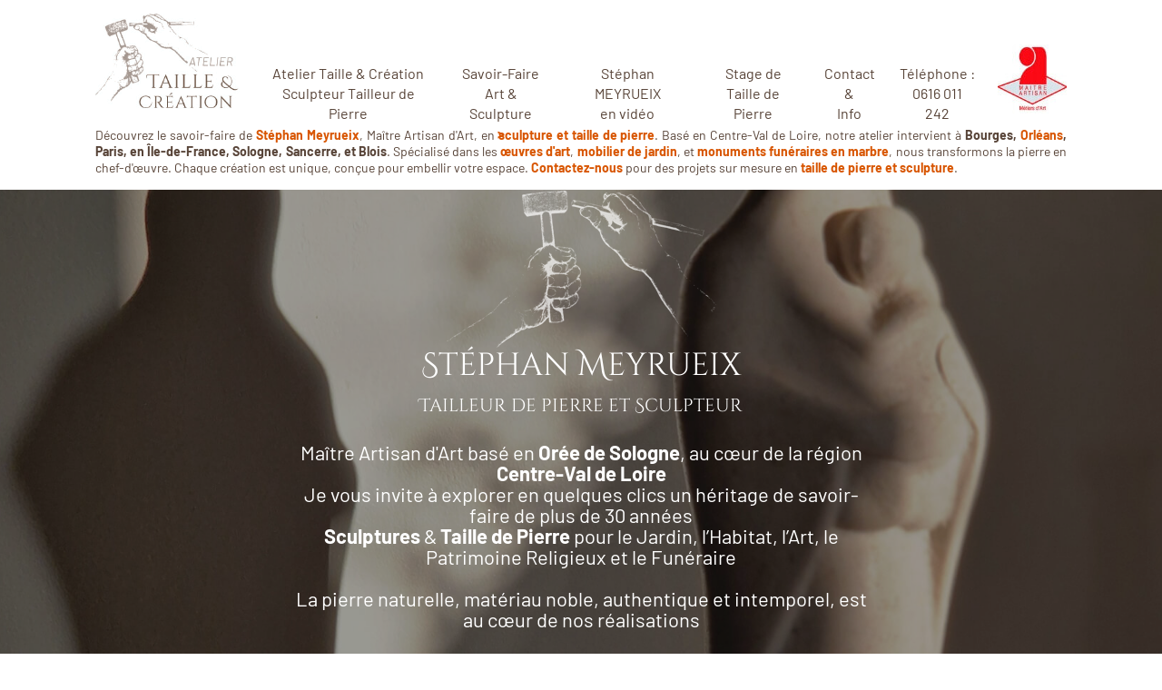

--- FILE ---
content_type: text/html; charset=UTF-8
request_url: https://www.sculpteur-tailleur-de-pierre.com/
body_size: 6440
content:
<!DOCTYPE html>
<html lang="fr">

<head>
	<title>Tailleur de Pierre | Sculpteur de Pierre</title>
	<meta name="description" content="TAILLEUR DE PIERRE : 	Sculpture Pierre, Déco Jardin Sculpture Pierre, Pierre de bourgogne, Sculpteur Tailleur de pierre &#9742;0616 011 242" />
	<meta name="keywords" content="Sculpture Pierre, Déco Jardin Sculpture Pierre, Pierre de bourgogne" />
	<meta charset="UTF-8">
<meta name="viewport" content="width=device-width, initial-scale=1" />
<meta name="Language" content="fr" />
<meta name="robots" content="index,follow" />
<meta name="distribution" content="global" />
<meta name="Revisit-After" content="7 Days" />
<meta name="GOOGLEBOT" content="index,follow" />
<meta name="rating" content="general" />
<meta name="author" content="Processx Solutions Internet : Site agrée QualiNet, hébergement qualifié EasyMonitoring, mises à jour par Stéphan MEYRUEIX" />
<meta name="format-detection" content="telephone=no" />
<link rel="stylesheet" href="/css/sculpture-pierre.css?3" />
<link rel="shortcut icon" href="/sculpture-pierre.ico" title="sculpture pierre" />

<meta property="og:site_name" content="" />
<meta property="og:title" content="" />
<meta property="og:description" content="" />
<meta property="og:url" content="" />
<meta property="og:image" content="" />
<meta property="og:type" content="website" />

<meta name="twitter:card" content="summary" />
<meta name="twitter:title" content="" />
<meta name="twitter:description" content="" />
<meta name="twitter:url" content="" />
<meta name="twitter:image" content="" />

<link rel="canonical" href="https://www.sculpteur-tailleur-de-pierre.com/" /></head>

<body>
	<span id="btn_menu" class="fa fa-bars"></span>
<div id="page">
	<header>
		<div class="container">
			<div class="row row2">
				<div class="logo">
					<a href="/" title="Sculpture Pierre">
						<img class="lazyload" data-src="/sculpture-pierre/sculpteur-pierre-logo-taille-creation.png" src="/sculpture-pierre/sculpteur-pierre-logo-taille-creation.png" alt="Sculpteur Pierre" width="159" height="110">
					</a>
				</div>
				<div style="padding:15px 0 0;">
					<nav id="menu">
						<ul class="container">
							<li><a href="/" title="Sculpteur Pierre, Déco Jardin Sculpture Pierre, Pierre de bourgogne">Atelier Taille & Création<br />Sculpteur Tailleur de Pierre</a></li>
							<li>
								<a href="javascript:return false;">Savoir-Faire<br />Art & Sculpture<br /><span id="chevron"> > </span></a>
								<ul>
									<li><a href="/decoration-jardin-sculpture-pierre.php" title="Sculpteur pierre  : Sculpture et Décoration de Jardin">Sculpture et Décoration de Jardin</a></li>
									<li><a href="/decoration-interieure-sculpture-pierre.php" title="Sculpteur pierre : Sculpture et Décoration d'Intérieur">Sculpture et Décoration d'Intérieur</a></li>
									<li><a href="/sculpture-pierre-marbre.php" title="Sculpteur pierre : Sculpture et Art décoratif">Sculpture et Art décoratif</a></li>
									<li><a href="/monuments-funeraire-pierre.php" title="Sculpteur pierre : Sculpture et Décoration funéraire">Sculpture et Décoration funéraire</a></li>
									<li><a href="/monuments-funeraire-pierre.php#monuments-funeraires-enfants" title="Sculpteur pierre : Sculpture et Décoration funéraire tombes d'enfants">Monuments Funéraires Enfants</a></li>
								</ul>
							</li>
							<li><a href="/sculpteur-pierre-presentation.php" title="Sculpteur pierre et Décoration Jardin : Présentation">Stéphan MEYRUEIX<br />en vidéo</a></li>
							<li><a href="/stage-sculpture-pierre.php" title="Taille et Sculpteur pierre : Stage de taille de pierre">Stage de<br />Taille de Pierre</a></li>
							<li><a href="/contact-sculpteur-pierre.php" title="Contacter Sculpteur pierre">Contact & <br />Info</a></li>
							<li><a href="tel:0616011242" title="Contacter Sculpteur pierre">Téléphone :<br />0616 011 242</a></li>
						</ul>
					</nav>
				</div>
				<div class="logo">
					<a href="/sculpteur-pierre-presentation.php#citation" title="Taille et Sculpture pierre">
						<img class="lazyload" data-src="/sculpture-pierre/sculpteur-pierre-logo-maitre-artisan-metiers-art.jpg" src="/sculpture-pierre/sculpteur-pierre-logo-maitre-artisan-metiers-art.jpg" alt="Sculpteur pierre" width="76" height="76">
					</a>
				</div>
			</div>
<div style="text-align:justify;padding-top:15px;font-size:14px;line-height:18px;">
    Découvrez le savoir-faire de <a href="https://www.sculpteur-tailleur-de-pierre.com/sculpteur-pierre-presentation.php" title="Stéphan Meyrueix, Maître Artisan d'Art" alt="Stéphan Meyrueix, Maître Artisan d'Art"><strong>Stéphan Meyrueix</strong></a>, Maître Artisan d'Art, en <a href="https://www.sculpteur-tailleur-de-pierre.com/sculpture-pierre-marbre.php" title="Sculpture et taille de pierre" alt="Sculpture et taille de pierre"><strong>sculpture et taille de pierre</strong></a>. Basé en Centre-Val de Loire, notre atelier intervient à <strong>Bourges, <a href="https://www.sculpteur-tailleur-de-pierre.com/" title="Orléans" alt="Orléans">Orléans</a>, Paris, en Île-de-France, Sologne, Sancerre, et Blois</strong>. Spécialisé dans les <a href="https://www.sculpteur-tailleur-de-pierre.com/sculpture-pierre-marbre.php" title="œuvres d'art" alt="œuvres d'art"><strong>œuvres d'art</strong></a>, <a href="https://www.sculpteur-tailleur-de-pierre.com/decoration-jardin-sculpture-pierre.php" title="mobilier de jardin" alt="mobilier de jardin"><strong>mobilier de jardin</strong></a>, et <a href="https://www.sculpteur-tailleur-de-pierre.com/monuments-funeraire-pierre.php" title="monuments funéraires en marbre" alt="monuments funéraires en marbre"><strong>monuments funéraires en marbre</strong></a>, nous transformons la pierre en chef-d'œuvre. Chaque création est unique, conçue pour embellir votre espace. <a href="https://www.sculpteur-tailleur-de-pierre.com/contact-sculpteur-pierre.php" title="Contactez-nous" alt="Contactez-nous"><strong>Contactez-nous</strong></a> pour des projets sur mesure en <a href="https://www.sculpteur-tailleur-de-pierre.com/sculpture-pierre-marbre.php" title="taille de pierre et sculpture" alt="taille de pierre et sculpture"><strong>taille de pierre et sculpture</strong></a>.
</div>
		</div>
	</header>
	<div id="diaporama">
		<div class="texte">
			<div>
				<img data-src="/sculpture-pierre/croquis.png" src="/sculpture-pierre/croquis.png" class="lazyload" alt="sculpture Pierre" width="297" height="173" />
				<h1 class="titre">Stéphan Meyrueix<br /><span style="font-size:20px;">Tailleur de pierre et Sculpteur</span></h1>
				<p class="citation">
					Maître Artisan d'Art basé en <strong>Orée de Sologne</strong>, au cœur de la région <strong>Centre-Val de Loire</strong><br />
					Je vous invite à explorer en quelques clics un héritage de savoir-faire de plus de 30 années<br />
					<strong>Sculptures</strong> & <strong>Taille de Pierre</strong> pour le Jardin, l’Habitat, l’Art, le Patrimoine Religieux et le Funéraire<br /><br />
					La pierre naturelle, matériau noble, authentique et intemporel, est au cœur de nos réalisations<br />
					<br />
					<strong>Grand merci aux Connaisseurs, Artistes & Galeries d'Art qui nous font confiance</strong>
				</p>
				<br />
				<a class="cta" href="/sculpteur-pierre-presentation.php" title="sculpteur pierre et tailleur">Découvrez mon savoir-faire</a>
			</div>
		</div>
		<div class="slides" style="position: relative;">
			<div style="background-image: url('/sculpture-pierre/diapo-vierge-abstraite.jpg'); position: absolute; top: 0px; left: 0px; z-index: 99; visibility: visible; opacity: 1; display: block;" class="cycle-slide cycle-slide-active"></div>
			<div style="background-image: url('/sculpture-pierre/diapo-pierre-tombale.jpg'); position: absolute; top: 0px; left: 0px; z-index: 99; visibility: visible; opacity: 1; display: block;" class="cycle-slide cycle-slide-active"></div>
			<div style="background-image: url('/sculpture-pierre/diapo-restauration-croix.jpg'); position: absolute; top: 0px; left: 0px; z-index: 99; visibility: visible; opacity: 1; display: block;" class="cycle-slide cycle-slide-active"></div>

			<div style="background-image: url('/sculpture-pierre/sculpteur-pierre-slide-4.jpg'); position: absolute; top: 0px; left: 0px; z-index: 99; visibility: visible; opacity: 1; display: block;" class="cycle-slide cycle-slide-active"></div>
			<div style="background-image: url('/sculpture-pierre/sculpteur-pierre-slide-5.jpg'); position: absolute; top: 0px; left: 0px; z-index: 99; visibility: visible; opacity: 1; display: block;" class="cycle-slide cycle-slide-active"></div>
			<div style="background-image: url('/sculpture-pierre/sculpteur-pierre-slide-6.jpg'); position: absolute; top: 0px; left: 0px; z-index: 99; visibility: visible; opacity: 1; display: block;" class="cycle-slide cycle-slide-active"></div>
			<div style="background-image: url('/sculpture-pierre/sculpteur-pierre-slide-1.jpg'); position: static; top: 0px; left: 0px; z-index: 100; opacity: 1; display: block; visibility: hidden;" class="cycle-slide cycle-sentinel"></div>
			<div style="background-image: url('/sculpture-pierre/sculpteur-pierre-slide-2.jpg'); position: absolute; top: 0px; left: 0px; z-index: 99; visibility: visible; opacity: 1; display: block;" class="cycle-slide cycle-sentinel"></div>
			<div style="background-image: url('/sculpture-pierre/sculpteur-pierre-slide-3.jpg'); position: absolute; top: 0px; left: 0px; z-index: 99; visibility: visible; opacity: 1; display: block;" class="cycle-slide cycle-slide-active"></div>
		</div>
		<div class="pager"></div>
	</div>
	<div class="section">
		<div class="container">
			<div class="row">
				<div><img loading="lazy" src="/sculpture-pierre/tailleur-de-pierre-sculpture.png" alt="Sculpteur pierre et Artisan" /></div>
				<div class="col-2">
					<p>
					<strong>Bienvenue à l'Atelier Taille & Création de Stéphan Meyrueix</strong>, un univers où la pierre prend vie sous les mains d'un <strong>Maître Artisan d'Art</strong>. Situé en plein cœur du Centre-Val de Loire, notre atelier est un carrefour d'art et de tradition, spécialisé en <strong>sculpture et taille de pierre</strong>.
					<br />
					<br />
					Stéphan Meyrueix, avec plus de 30 ans d'expérience, allie la finesse de l'<strong>art sacré</strong> à la robustesse de la <strong>sculpture funéraire</strong>, créant des œuvres qui touchent l'âme et embellissent l'espace. Chaque sculpture, qu'elle soit destinée à un <strong>jardin</strong>, un <strong>habitat</strong> ou un <strong>espace liturgique</strong>, est une pièce unique, façonnée avec dévotion et précision.
					<br />
					<br />
					L'art de la sculpture chez nous n'est pas seulement une profession, c'est une passion transmise à travers chaque coup de ciseau. Que ce soit en <strong>marbre de Carrare</strong> ou en <strong>pierre de Bourgogne</strong>, nos créations vont des <strong>statues majestueuses</strong> aux <strong>fontaines élégantes</strong>, des <strong>blasons minutieux</strong> aux <strong>bas-reliefs détaillés</strong>.
					<br />
					<br />
					Nous sommes fiers d'offrir des services variés, allant de la <strong>décoration intérieure</strong> en pierre aux <strong>éléments d'architecture</strong> pour l'extérieur. Notre savoir-faire s'étend à la <strong>création de mobilier en pierre</strong> et de pièces personnalisées pour <strong>jardins et espaces funéraires</strong>.
					</p>
				</div>
			</div>
			<br />
					<br />
			<p>
				L'Atelier Taille & Création est également un lieu de formation et de partage. Nous proposons des <strong>stages de taille de pierre</strong> et des formations en <strong>sculpture</strong>, ouverts à tous ceux qui souhaitent explorer cet art ancestral.<br />
				<br />
				Notre engagement dans l'<strong>artisanat d'art français</strong> est reconnu par le titre de <strong>Maître Artisan en Métiers d'Art</strong>, une qualification qui témoigne de notre haute qualité professionnelle et de notre passion pour la promotion de l'artisanat.<br />
				<br />
				<a href="/contact-sculpteur-pierre.php"><strong>Contactez-nous</strong></a> pour transformer votre vision en réalité sculptée. Que vous envisagiez une pièce pour votre intérieur, votre jardin, ou un projet personnalisé, l'Atelier Stéphan Meyrueix est à votre écoute pour réaliser des créations qui dépassent les attentes.
			</p>
		</div>
	</div>
	<div class="section" id="galerie">
		<div class="row" style="margin:auto;padding:0;">
			<div class="overlay-image">
				<img class="image lazyload" loading="lazy" data-src="/sculpture-pierre/sculpteur-pierre-Mahi.jpg" src="/sculpture-pierre/sculpteur-pierre-Mahi.jpg" alt="Sculpteur pierre et Artisan" width="575" height="395" />
				<div class="hover">
					<div class="text"><a href="/sculpture-pierre-marbre.php" title="en savoir plus Sculpteur pierre et Artisan">Sculpteur pierre<br />Sculptures et Art<br /><span> > En savoir plus</span></a></div>
				</div>
			</div>
			<div class="overlay-image">
				<img class="image lazyload" loading="lazy" data-src="/sculpture-pierre/sculpteur-pierre-boule.jpg" src="/sculpture-pierre/sculpteur-pierre-boule.jpg" alt="Sculpteur pierre et Artisan" width="290" height="395" />
				<div class="hover">
					<div class="text"><a href="/sculpture-pierre-marbre.php" title="en savoir plus Sculpteur pierre et Artisan">Sculpteur pierre<br />Sculptures & art<br /><span> > En savoir plus</span></a></div>
				</div>
			</div>
			<div class="overlay-image">
				<img class="image lazyload" loading="lazy" data-src="/sculpture-pierre/sculpteur-pierre-energie-etoile.jpg" src="/sculpture-pierre/sculpteur-pierre-energie-etoile.jpg" alt="Déco Jardin Sculpture Pierre" width="360" height="395" />
				<div class="hover">
					<div class="text"><a href="/decoration-jardin-sculpture-pierre.php" title="en savoir plus Déco Jardin Sculpture Pierre">Sculpteur pierre<br />Décoration jardin<br /><span> > En savoir plus</span></a></div>
				</div>
			</div>
			<div class="overlay-image">
				<img class="image lazyload" loading="lazy" data-src="/sculpture-pierre/sculpteur-pierre-statue-femme-contorsionniste.jpg" src="/sculpture-pierre/sculpteur-pierre-statue-femme-contorsionniste.jpg" alt="Déco Jardin Sculpture Pierre" width="360" height="395" />
				<div class="hover">
					<div class="text"><a href="/decoration-jardin-sculpture-pierre.php" title="en savoir plus Déco Jardin Sculpture Pierre">Sculpteur pierre<br />Décoration jardin<br /><span> > En savoir plus</span></a></div>
				</div>
			</div>
			<div class="overlay-image">
				<img class="image lazyload" loading="lazy" data-src="/sculpture-pierre/sculpteur-pierre-funeraire.jpg" src="/sculpture-pierre/sculpteur-pierre-funeraire.jpg" alt="Sculpteur pierre funéraire" width="400" height="395" />
				<div class="hover">
					<div class="text"><a href="/monuments-funeraire-pierre.php" title="en savoir plus Sculpteur pierre funéraire">Sculpteur pierre<br />Décoration funéraire<br /><span> > En savoir plus</span></a></div>
				</div>
			</div>
		</div>
		<div class="row nd" style="margin:auto;padding:0;">
			<div class="overlay-image">
				<img class="image lazyload" loading="lazy" data-src="/sculpture-pierre/sculpteur-pierre-statue-homme-entier.jpg" src="/sculpture-pierre/sculpteur-pierre-statue-homme-entier.jpg" alt="Tailleur et Sculpteur pierre" width="290" height="320" />
				<div class="hover">
					<div class="text"><a href="/decoration-interieure-sculpture-pierre.php" title="en savoir Sculpteur pierre">Sculpteur pierre<br />Décoration intérieure<br /><span> > En savoir plus</span></a></div>
				</div>
			</div>
			<div class="overlay-image">
				<img class="image lazyload" loading="lazy" data-src="/sculpture-pierre/sculpteur-pierre-visage.jpg" src="/sculpture-pierre/sculpteur-pierre-visage.jpg" alt="Sculpteur pierre et Artisan" width="370" height="320" />
				<div class="hover">
					<div class="text"><a href="/sculpture-pierre-marbre.php" title="en savoir plus Sculpteur pierre et Artisan">Sculpture marbre<br />Sculptures & art<br /><span> > En savoir plus</span></a></div>
				</div>
			</div>
			<div class="overlay-image">
				<img class="image lazyload" loading="lazy" data-src="/sculpture-pierre/sculpteur-pierre-statue-main.jpg" src="/sculpture-pierre/sculpteur-pierre-statue-main.jpg" alt="Sculpteur pierre et Artisan" width="195" height="320" />
				<div class="hover">
					<div class="text"><a href="/sculpture-pierre-marbre.php" title="en savoir plus Sculpteur pierre et Artisan">Sculpteur pierre<br />Sculptures & art<br /><span> > En savoir plus</span></a></div>
				</div>
			</div>
			<div class="overlay-image">
				<img class="image lazyload" loading="lazy" data-src="/sculpture-pierre/sculpteur-pierre-escargot.jpg" src="/sculpture-pierre/sculpteur-pierre-escargot.jpg" alt="Déco Jardin Sculpture Pierre" width="360" height="320" />
				<div class="hover">
					<div class="text"><a href="/decoration-jardin-sculpture-pierre.php" title="en savoir plus Déco Jardin Sculpture Pierre">Sculpteur pierre<br />Décoration jardin<br /><span> > En savoir plus</span></a></div>
				</div>
			</div>
			<div class="overlay-image">
				<img class="image lazyload" loading="lazy" data-src="/sculpture-pierre/sculpteur-pierre-ourson.jpg" src="/sculpture-pierre/sculpteur-pierre-ourson.jpg" alt="Sculpteur pierre funéraire" width="270" height="320" />
				<div class="hover">
					<div class="text"><a href="/monuments-funeraire-pierre.php" title="en savoir plus Sculpteur pierre funéraire">Sculpteur pierre<br />Décoration funéraire<br /><span> > En savoir plus</span></a></div>
				</div>
			</div>
			<div class="overlay-image">
				<img class="image lazyload" loading="lazy" data-src="/sculpture-pierre/sculpteur-pierre-felin.jpg" src="/sculpture-pierre/sculpteur-pierre-felin.jpg" alt="Sculpteur pierre" width="490" height="320" />
				<div class="hover">
					<div class="text"><a href="/decoration-interieure-sculpture-pierre.php" title="en savoir Sculpteur pierre">Sculpteur pierre<br />Décoration intérieure<br /><br /><span> > En savoir plus</span></a></div>
				</div>
			</div>
		</div>
	</div>
	<div class="section" id="metier">
		<div class="container">
			<div class="row">
				<div>
					<img data-src="/sculpture-pierre/sculpteur-pierre-blason.png" src="/sculpture-pierre/sculpteur-pierre-blason.png" class="lazyload" loading="lazy" alt="Déco intérieure et sculpture pierre" width="75" height="75" /><br /><br />
					<a href="/decoration-interieure-sculpture-pierre.php" title="Sculpteur pierre et décoration intéreur">
						<h2>Décoration<br /> intérieur</h2><br />
						<p>Blasons et bas-relief, statue, mobilier, etc...</p>
					</a><br /><br />
					<a href="/decoration-interieure-sculpture-pierre.php" title="Déco intérieure et sculpture pierre" class="discover">Découvrir</a>
				</div>
				<div>
					<img data-src="/sculpture-pierre/sculpteur-pierre-sculptures.png" src="/sculpture-pierre/sculpteur-pierre-sculptures.png" class="lazyload" loading="lazy" alt="Sculpture pierre et décoration intérieur" width="75" height="75" /><br /><br />
					<a href="/sculpture-pierre-marbre.php" title="Sculpture pierre et décoration intérieur">
						<h2>Sculptures<br />& art</h2><br />
						<p>Pour décorer votre intérieur ou votre extérieur</p>
					</a><br /><br />
					<a href="/sculpture-pierre-marbre.php" title="Sculpture pierre et décoration intérieur" class="discover">Découvrir</a>
				</div>
				<div>
					<img data-src="/sculpture-pierre/sculpteur-pierre-decoration_jardin.png" src="/sculpture-pierre/sculpteur-pierre-decoration_jardin.png" class="lazyload" loading="lazy" alt="Déco Jardin Sculpture Pierre" width="75" height="75" /><br /><br />
					<a href="/decoration-jardin-sculpture-pierre.php" title="Déco Jardin Sculpture Pierre">
						<h2>Décoration<br />de jardin</h2><br />
						<p>Mobilier de jardin, sculptures en pierre, fontaines...</p>
					</a><br /><br />
					<a href="/decoration-jardin-sculpture-pierre.php" title="Déco Jardin Sculpture Pierre" class="discover">Découvrir</a>
				</div>
				<div>
					<img data-src="/sculpture-pierre/sculpteur-pierre-commmorative.png" src="/sculpture-pierre/sculpteur-pierre-commmorative.png" class="lazyload" loading="lazy" alt="Sculpteur Pierre commémorative / d’inauguration" width="75" height="75" /><br /><br />
					<a href="/monuments-funeraire-pierre.php" title="Sculpteur Pierre commémorative / d’inauguration">
						<h2>Décoration<br />funéraire</h2><br />
						<p>Pierres tombales et monuments funéraires</p>
					</a><br /><br />
					<a href="/monuments-funeraire-pierre.php" title="Sculpteur Pierre commémorative / d’inauguration" class="discover">Découvrir</a>
				</div>
			</div>
		</div>
	</div>
		
	<div class="section footer">
		<div class="footer-container">
			<div class="footer-banner-container">
				<div class="footer-instagram-container">
					<a class="footer-instagram-account" href="https://www.instagram.com/atelier_taille_et_creation/?hl=fr" target="_blank" title="Sculpteur pierre instagram">
						<i class="fab fa-instagram icon"></i>
						<p>@atelier_taille_et_création</p>
					</a>
					<div id="js-instagram-gallery" class="instagram-gallery"></div>
				</div>
				<div class="info-craftsman-container">
					<div class="footer-info-container">
						<div>
							<span>ATELIER TAILLE & CR&Eacute;ATION<br>
								Stéphan Meyrueix</span><br><br>
							<hr>
							<br>
							276 route de Fontenette<br>
							18500 Vignoux sur Barangeon / BOURGES<br><br>
							<hr>
							<br>
							Tél. : <span>+33(0) 616 011 242</span><br><br>
							<hr>
							<br>
							<a href="mailto:&#109;&#97;&#105;&#108;&#116;&#111;&#58;&#97;&#116;&#101;&#108;&#105;&#101;&#114;&#115;&#116;&#101;&#112;&#104;&#97;&#110;&#64;&#103;&#109;&#97;&#105;&#108;&#46;&#99;&#111;&#109;" title="Contactez Artisan Sculpteur pierre">&#97;&#116;&#101;&#108;&#105;&#101;&#114;&#115;&#116;&#101;&#112;&#104;&#97;&#110;&#64;&#103;&#109;&#97;&#105;&#108;&#46;&#99;&#111;&#109;</a><br />
							<a href="/contact-sculpteur-pierre.php" title="Contactez Artisan Sculpteur pierre">> Formulaire de contact</a><br><br>
							<p><a href="https://www.youtube.com/channel/UCLI3HJu6TATBP86ekmQOaRg" target="_blank" title="Sculpteur pierre chaine youtube"><i class="fab fa-youtube-square"></i></a> <a href="https://www.instagram.com/atelier_taille_et_creation/?hl=fr" target="_blank" title="Sculpteur pierre instagram"><i class="fab fa-instagram-square"></i></a></p>
						</div>
					</div>
					<div class="footer-craftsman-container">
						<a href="/sculpteur-pierre-presentation.php#citation" title="Taille et Sculpteur pierre"><img data-src="/sculpture-pierre/logo-maitre-artisan-metiers-ar_dux.png" src="/sculpture-pierre/sculpteur-pierre-logo-maitre-art-footer.png" class="lazyload" alt="Sculpteur pierre" /></a><br />
						<p style="text-align: left;">Titre de <span style="text-transform:uppercase;color:#fc0a16;font-weight:normal;">maitre artisan</span> et <span style="color:#fc0a16;font-weight:normal;">MAITRE ARTISAN en Métiers d'Art</span> : la récompense d'une haute qualité professionnelle et d'un véritable engagement dans la promotion de l'artisanat. Qualification officielle des entreprises immatriculées depuis au moins plus de 10 ans.</p>
					</div>
				</div>
			</div>	
		</div>	
	</div>
	<div class="section" id="contact">
		<div class="container">
			<div class="row">
				<div>
					<h2 class="titre">Besoin de Conseils ?</h2>
					<p style="text-align:center;"><span style="font-weight:600;">Une pièce à réaliser pour votre intérieur ou votre jardin ?</span><br />
						Utilisez les coordonnées ci-dessous ou le formulaire pour m’envoyer un email.<br />
						Je vous recontacterai dans les plus brefs délais !</p><br />
					<a href="/contact-sculpteur-pierre.php" title="Contacter Sculpteur pierre" class="reseau">Contactez-moi</a><br />
					<img data-src="/sculpture-pierre/sculpteur-pierre-filigranne.png" src="/sculpture-pierre/sculpteur-pierre-filigranne.png" class="lazyload" alt="Artisan Sculpteur pierre et tailleur de pierre" width="335" height="22" />
				</div>
			</div>
		</div>
	</div>
	<footer>
		<div class="footer-container">
			<figure class="footer-logo-container">
				<img data-src="/sculpture-pierre/logo-taille-creation-footer.png" src="/sculpture-pierre/logo-taille-creation-footer.png" class="lazyload" alt="Sculpture Pierre Logo" />
			</figure>
			<div class='text-footer'>
				Atelier Taille & Création de Stéphan Meyrueix, Maître Artisan d'Art et <b>sculpteur tailleur de pierre</b> reconnu, implanté en <strong>Centre-Val de Loire</strong> en <strong>Orée de Sologne</strong>. Explorez plus de 30 ans de savoir-faire dans l’art de la <b>sculpture sur pierre</b>, du marbre et dans la <b>restauration patrimoniale</b>. Nous œuvrons dans divers domaines : jardin, habitat, art et funéraire, en alliant tradition et modernité dans la <b>sculpture, décoration intérieure et extérieure</b>, ainsi que la création de <b>pièces funéraires</b>.<br />
				<br />
				<ul style="text-align:left;padding-left:15px;">
					<li><strong>Stéphan Meyrueix</strong> : Expert en <strong>taille et sculpture de pierre</strong> en Centre-Val de Loire et Île-de-France.</li>
					<li>Interventions spécialisées <strong>à Bourges, Orléans, Paris, Sologne, Sancerre, et Blois</strong>.</li>
					<li>Maître dans l'<strong>art religieux, sacré, funéraire et liturgique</strong>.</li>
					<li>Créations personnalisées pour <strong>jardins, habitats, et espaces sacrés</strong>.</li>
					<li>Utilisation de matériaux nobles pour <strong>sculptures religieuses et monuments funéraires</strong>.</li>
					<li><strong>Restauration patrimoniale</strong> et décoration intérieure et extérieure.</li>
					<li><strong>Formations et stages</strong> en sculpture sur pierre, avec une attention particulière à l'art sacré.</li>
					<li><a href="/contact-sculpteur-pierre.php"><strong>Contactez-nous</strong></a> pour des œuvres d'art personnalisées.</li>
					<li>Engagement dans l'<strong>artisanat d'art</strong> avec une sensibilité spirituelle.</li>
					<li><strong>Atelier Stéphan Meyrueix</strong> : Votre référence en <strong>art de la pierre sacré et funéraire</strong>.</li>
				</ul>
				<br />
				<div style="font-size:15px;padding:16px 8px;"><strong>Notre savoir-faire :</strong> <i>Sculpteur – Tailleur de pierre – Artisanat d’art – Sculptures – Pierres de Bourgogne – Mobilier de jardin – Fontaines – Statues Rénovation – Taille de la pierre – Marbre -Gravure de lettre – Taille de pierre décorative – Taille de pierre-Sculpture-Restauration – Toute réalisation sur mesure, pièce unique – Eviers – Vasques – Fontaines – Plans de travail – Cheminées – Statuaire – Blasons – Stage de taille de pierre – Formation sculpture – Nettoyage / Réparation de pierre tombales et monuments funéraires – Création de sculpture funéraires et stèles</i></div>
			</div>
			<div>
				<div id="mention"><a href="/mentions-legales.php" title="Artisan Sculpteur pierre : Mentions légales">Mentions légales</a> -
					<div id="footer_processx">
	Développement Code Optimisé, Pole Position et Qualité de Service par Processx www.processx.fr
	 -
	<a href="https://www.processx.fr/creation-site-internet.php#site-internet-orleans" target="_blank" >création site internet orléans</a>
	 -
		<a target="_blank" href="/referencement-site-internet-orleans.php">Site</a>
	<a target="_blank" href="/referencement-site-internet-loiret.php">agréé</a>
	<a target="_blank" href="/referencement-site-internet-45.php">QualiNet ©</a>
			</div>
				</div>
			</div>
		</div>
	</footer>
	</div>
	<script src="/js/instagram.js"></script>
	<script src="/js/jquery.js"></script>
	<script src="/js/menu.js" async></script>
	<script src="/js/lazysizes.min.js" async></script>
	<script>
		$(document).ready(function() {
			$('a[href*="#"]').click(function() {
				var ancre = $(this).attr('href').split('#');
				var decalage_ancre = 0;
				if ($('header').css('position') == 'fixed') decalage_ancre = $('header').height();
				$('html,body').animate({
					scrollTop: $('#' + ancre[1]).offset().top - decalage_ancre
				}, 'slow');
				return false;
			});
		});
	</script>	<script src="/js/jquery-cycle.js"></script>
	<script>
		$(document).ready(function() {
			$('#diaporama .slides').cycle({
				slides: '> div',
				pager: '#diaporama .pager',
				speed: 1000,
				fx: 'fadeIn'
			});
		});
	</script>
	<script src="/js/animation-scroll.js" async></script>
</body>

</html>

--- FILE ---
content_type: text/css
request_url: https://www.sculpteur-tailleur-de-pierre.com/css/sculpture-pierre.css?3
body_size: 120
content:
@import url(base-processx.css);
@import url(fonts/fonts.css);
@import url(xs.css);
@import url(sm.css) (min-width: 544px);
@import url(md.css) (min-width: 768px);
@import url(lg.css) (min-width: 992px);
@import url(xl.css) (min-width: 1200px);


--- FILE ---
content_type: text/css
request_url: https://www.sculpteur-tailleur-de-pierre.com/css/base-processx.css
body_size: 566
content:
*,*:before,*:after{
	margin:0;
	padding:0;
	-webkit-box-sizing:border-box;
	-moz-box-sizing:border-box;
	box-sizing:border-box;
}
textarea,input{-webkit-appearance: none;border-radius: 0;}
input[type="checkbox"]{-webkit-appearance : checkbox;}
input[type="radio"]{-webkit-appearance : radio;}

a{
	text-decoration:none;
	-webkit-transition: all 0.4s ease 0s;
	-moz-transition: all 0.4s ease 0s;
	-ms-transition: all 0.4s ease 0s;
	-o-transition: all 0.4s ease 0s;
	transition: all 0.4s ease 0s;
}
img{max-width:100%;display:inline-block;height:auto;vertical-align: middle;}

#btn_menu{
	display:block;
	position:absolute;
	cursor:pointer;
	z-index:1;
}

#page{
	position:relative;
	z-index:0;
	-webkit-transition: all 0.4s ease 0s;
	-moz-transition: all 0.4s ease 0s;
	-ms-transition: all 0.4s ease 0s;
	-o-transition: all 0.4s ease 0s;
	transition: all 0.4s ease 0s;
}

.container{margin: auto;}
.row{
	display:flex;
	flex-flow: column;
  justify-content:space-evenly;
}
.row > *{flex:1 1;}

#menu{
	-webkit-transition: all 0.4s ease 0s;
	-moz-transition: all 0.4s ease 0s;
	-ms-transition: all 0.4s ease 0s;
	-o-transition: all 0.4s ease 0s;
	transition: all 0.4s ease 0s;
}
#menu .container{padding:0;}
#menu ul{list-style-type:none;}

form > .row{margin:0 -5px !important;flex-flow: row wrap;}
form > .row > *{padding:0 5px !important;flex-basis: 0;}
form .labels{flex: 0 0 100%;display:flex;}
form .labels label{margin: auto 0;}
select, input[type="text"], input[type="password"], textarea{width:100%;margin:0;}
input[type="submit"]{cursor:pointer;}
form > *[align="right"]{display:none !important;}


--- FILE ---
content_type: text/css
request_url: https://www.sculpteur-tailleur-de-pierre.com/css/fonts/fonts.css
body_size: 599
content:
@import url('awesome/css/all.min.css');
/* barlow-regular - latin */
@font-face {
  font-family: 'Barlow';
  font-style: normal;
  font-weight: 400;
  src: url('barlow-v5-latin-regular.eot'); /* IE9 Compat Modes */
  src: local(''),
       url('barlow-v5-latin-regular.eot?#iefix') format('embedded-opentype'), /* IE6-IE8 */
       url('barlow-v5-latin-regular.woff2') format('woff2'), /* Super Modern Browsers */
       url('barlow-v5-latin-regular.woff') format('woff'), /* Modern Browsers */
       url('barlow-v5-latin-regular.ttf') format('truetype'), /* Safari, Android, iOS */
       url('barlow-v5-latin-regular.svg#Barlow') format('svg'); /* Legacy iOS */
	   font-display: swap;
}

/* barlow-500 - latin */
@font-face {
  font-family: 'Barlow';
  font-style: normal;
  font-weight: 500;
  src: url('barlow-v5-latin-500.eot'); /* IE9 Compat Modes */
  src: local(''),
       url('barlow-v5-latin-500.eot?#iefix') format('embedded-opentype'), /* IE6-IE8 */
       url('barlow-v5-latin-500.woff2') format('woff2'), /* Super Modern Browsers */
       url('barlow-v5-latin-500.woff') format('woff'), /* Modern Browsers */
       url('barlow-v5-latin-500.ttf') format('truetype'), /* Safari, Android, iOS */
       url('barlow-v5-latin-500.svg#Barlow') format('svg'); /* Legacy iOS */
	   font-display: swap;
}

/* barlow-600 - latin */
@font-face {
  font-family: 'Barlow';
  font-style: normal;
  font-weight: 600;
  src: url('barlow-v5-latin-600.eot'); /* IE9 Compat Modes */
  src: local(''),
       url('barlow-v5-latin-600.eot?#iefix') format('embedded-opentype'), /* IE6-IE8 */
       url('barlow-v5-latin-600.woff2') format('woff2'), /* Super Modern Browsers */
       url('barlow-v5-latin-600.woff') format('woff'), /* Modern Browsers */
       url('barlow-v5-latin-600.ttf') format('truetype'), /* Safari, Android, iOS */
       url('barlow-v5-latin-600.svg#Barlow') format('svg'); /* Legacy iOS */
	   font-display: swap;
}

/* barlow-700 - latin */
@font-face {
  font-family: 'Barlow';
  font-style: normal;
  font-weight: 700;
  src: url('barlow-v5-latin-700.eot'); /* IE9 Compat Modes */
  src: local(''),
       url('barlow-v5-latin-700.eot?#iefix') format('embedded-opentype'), /* IE6-IE8 */
       url('barlow-v5-latin-700.woff2') format('woff2'), /* Super Modern Browsers */
       url('barlow-v5-latin-700.woff') format('woff'), /* Modern Browsers */
       url('barlow-v5-latin-700.ttf') format('truetype'), /* Safari, Android, iOS */
       url('barlow-v5-latin-700.svg#Barlow') format('svg'); /* Legacy iOS */
	   font-display: swap;	   
}

/* barlow-italic - latin */
@font-face {
  font-family: 'Barlow';
  font-style: italic;
  font-weight: 400;
  src: url('../fonts/barlow-v5-latin-italic.eot'); /* IE9 Compat Modes */
  src: local(''),
       url('barlow-v5-latin-italic.eot?#iefix') format('embedded-opentype'), /* IE6-IE8 */
       url('barlow-v5-latin-italic.woff2') format('woff2'), /* Super Modern Browsers */
       url('barlow-v5-latin-italic.woff') format('woff'), /* Modern Browsers */
       url('barlow-v5-latin-italic.ttf') format('truetype'), /* Safari, Android, iOS */
       url('barlow-v5-latin-italic.svg#Barlow') format('svg'); /* Legacy iOS */
	font-display: swap;
}


/* cinzel-decorative-regular - latin */
@font-face {
  font-family: 'Cinzel Decorative';
  font-style: normal;
  font-weight: 400;
  src: url('cinzel-decorative-v9-latin-regular.eot'); /* IE9 Compat Modes */
  src: local(''),
       url('cinzel-decorative-v9-latin-regular.eot?#iefix') format('embedded-opentype'), /* IE6-IE8 */
       url('cinzel-decorative-v9-latin-regular.woff2') format('woff2'), /* Super Modern Browsers */
       url('cinzel-decorative-v9-latin-regular.woff') format('woff'), /* Modern Browsers */
       url('cinzel-decorative-v9-latin-regular.ttf') format('truetype'), /* Safari, Android, iOS */
       url('cinzel-decorative-v9-latin-regular.svg#CinzelDecorative') format('svg'); /* Legacy iOS */
	   font-display: swap;
}

/* cinzel-decorative-700 - latin */
@font-face {
  font-family: 'Cinzel Decorative';
  font-style: normal;
  font-weight: 700;
  src: url('cinzel-decorative-v9-latin-700.eot'); /* IE9 Compat Modes */
  src: local(''),
       url('cinzel-decorative-v9-latin-700.eot?#iefix') format('embedded-opentype'), /* IE6-IE8 */
       url('cinzel-decorative-v9-latin-700.woff2') format('woff2'), /* Super Modern Browsers */
       url('cinzel-decorative-v9-latin-700.woff') format('woff'), /* Modern Browsers */
       url('cinzel-decorative-v9-latin-700.ttf') format('truetype'), /* Safari, Android, iOS */
       url('cinzel-decorative-v9-latin-700.svg#CinzelDecorative') format('svg'); /* Legacy iOS */
	   font-display: swap;
}

/* cinzel-decorative-900 - latin */
@font-face {
  font-family: 'Cinzel Decorative';
  font-style: normal;
  font-weight: 900;
  src: url('cinzel-decorative-v9-latin-900.eot'); /* IE9 Compat Modes */
  src: local(''),
       url('cinzel-decorative-v9-latin-900.eot?#iefix') format('embedded-opentype'), /* IE6-IE8 */
       url('cinzel-decorative-v9-latin-900.woff2') format('woff2'), /* Super Modern Browsers */
       url('cinzel-decorative-v9-latin-900.woff') format('woff'), /* Modern Browsers */
       url('cinzel-decorative-v9-latin-900.ttf') format('truetype'), /* Safari, Android, iOS */
       url('cinzel-decorative-v9-latin-900.svg#CinzelDecorative') format('svg'); /* Legacy iOS */
	   font-display: swap;
}


--- FILE ---
content_type: text/css
request_url: https://www.sculpteur-tailleur-de-pierre.com/css/xs.css
body_size: 3999
content:
.container {
  padding: 15px;
  max-width: 1100px;
}
.row {
  margin: -15px;
}
.row > * {
  padding: 15px;
}

body {
  font-family: "Barlow";
  font-size: 18px;
  color: #574337;
  line-height: 30px;
}

a {
  text-decoration: none;
  color:#d85500;
}

select,
input[type="text"],
input[type="password"],
textarea {
  padding: 0 4px;
  color: black;
  background: white;
  border: 1px solid #babfc3;
  border-radius: 7px;
  outline: none;
}
form .labels,
select,
input[type="text"],
input[type="password"] {
  height: 30px;
  line-height: 15px;
}
select,
input[type="text"],
input[type="password"] {
  line-height: 30px;
}
form .champs {
  margin-bottom: 10px;
}
form .champs.erreur > * {
  background-color: #f78686;
  border-color: red;
}

.video_container{overflow:hidden;padding-bottom:56.25%;position:relative;height:0;}
.video_container iframe{left:0;top:0;height:100%;width:100%;position:absolute;}

#btn_menu {
  font-size: 24px;
  top: 5px;
  right: 10px;
  color: black;
}
#btn_menu.fa-times-circle {
  color: #000000;
}

#menu {
  position: fixed;
  top: 0;
  bottom: 0;
  max-width: 100%;
  padding-top: 32px;
  z-index: 999;
  margin: 0;
}
/* #menu,#menu ul{background:#313131;} */
#menu li {
  position: relative;
}
#menu a {
  display: flex;
  padding: 0 6px;
  color: #574337;
  height: 75px;
  font-size: 16px;
  text-decoration: none;
  align-items: center;
  text-align: center;
  word-spacing: 0;
  line-height: 22px;
  border-bottom: 1px solid;
}
#menu li:hover > a {
  color: #d85500;
}
#menu a .fa {
  font-size: 27px;
  margin-right: 8px;
}
#menu a .btn_sous_menu {
  font-size: 25px;
  margin-right: 0;
  flex-grow: 1;
  text-align: right;
}
#menu ul ul {
  display: none;
  min-width: 100%;
  margin: 0;
  background: #ffffff;
}
#menu ul ul a {
  padding: 0 20px;
  height: 55px;
}
#menu #chevron {
  color: #d85500;
  font-weight: bold;
  display: contents;
}

#menu {
  width: 300px;
  right: -300px;
}
#page {
  right: 0;
}
#page.menu_ouvert {
  right: 300px;
}
#page.menu_ouvert #menu {
  right: 0;
}

footer, .footer {
  background-color: #95867e;
  color: #ffffff;
  background-size: contain;
  padding-top: 70px;
  line-height: normal;
  word-spacing: normal;
}
#footer_processx {
  font-size: 11px;
  text-align: center;
  display: inline;
}
footer a,
.footer a,
#footer_processx,
#footer_processx a {
  color: #ffffff;
}

/*PERSONNALISATION*/
header .row2 {
  flex-direction: column;
}
.row.row2 {
  align-items: flex-end;
}

.logo {
  flex: 0 1 auto;
  margin-right: auto;
  margin-left: auto;
}

.section {
  padding: 75px 0 50px 0;
}
.footer{padding:12px 0 40px;}

#diaporama {
  position: relative;
  height: calc(100vw * 919 / 1920);
  z-index: 2;
  margin-bottom:350px;
}
#diaporama .texte, #diaporama .slides, #diaporama .cycle-slide {
  height: 100%;
  width: 100%;
}
#diaporama .slides {
  -webkit-filter: brightness(60%); /* Chrome, Safari, Opera */
  filter: brightness(60%);
}
#diaporama img {
  display: none;
}
#diaporama .titre{line-height:30px;margin-bottom:7px;}
#diaporama .texte{
  height: auto;
  width: 100%;
  display: flex;
  position: absolute;
  z-index: 1000;
  align-items: center;
  justify-content: center;
  top: 105%;
  right: 0;
  line-height: 16px;
}
#diaporama .texte > div {
  text-align: center;
  width: 100%;
}
#diaporama .citation {
  font-size: 16px;
}
#diaporama .cycle-slide {
  width: 100%;  background-size:cover;background-position:center center;
}
#diaporama .pager {
  position: absolute;
  bottom: 10px;
  width: 100%;
  text-align: center;
  font-size: 50px;
  color: #ffffff;
  opacity: 0.7;
  z-index: 9999;
  line-height: 14px;
}
#diaporama .pager span {
  cursor: pointer;
  margin: 0 2px;
}
#diaporama .pager .cycle-pager-active {
  color: #d85500;
  opacity: 1;
}

.titre {
  font-family: "Cinzel Decorative";
  font-size: 35px;
  font-weight: 500;
  line-height: 50px;
  margin-bottom: 50px;
}

.cta {
  display: block;
  width: 280px;
  margin-left: auto;
  margin-right: auto;
  background-color: #d85500;
  border: 1px solid #d85500;
  font-family: "Cinzel Decorative";
  font-size: 16px;
  color: #ffffff;
  padding: 5px;
  word-spacing: normal;
  text-align: center;
}
.cta:hover {
  background-color: #ffffff;
  border: 1px solid #d85500;
  color: #d85500;
}

.js-scroll {
  opacity: 0;
  transition: opacity 500ms;
}

.js-scroll.scrolled {
  opacity: 1;
}

.scrolled.fade-in {
  animation: fade-in 1s ease-in-out both;
}

@keyframes fade-in {
  0% {
    opacity: 0;
  }
  100% {
    opacity: 1;
  }
}

#artisan {
  background: url("/sculpture-pierre/background-artisan.jpg");
  background-repeat: no-repeat;
  background-position-y: 33%;
  background-position-x: 50%;
  padding-bottom: 0;
}
#artisan img {
  box-shadow: 8px 8px 35px 0px rgba(0, 0, 0, 0.6);
  -webkit-box-shadow: 8px 8px 35px 0px rgba(0, 0, 0, 0.5);
  -moz-box-shadow: 8px 8px 35px 0px rgba(0, 0, 0, 0.6);
}
#artisan a {
  color: #d85602;
}

#maitre {
  background: url("/sculpture-pierre/maitre-artisan-art.png");
  background-repeat: no-repeat;
  padding-top: 25px;
}

/********* Superposition simple de texte sur une image *******/
#galerie {
  overflow: hidden;
  padding-top: 15px;
}
#galerie .row {
  justify-content: start;
}

/* Conteneur principal */
#galerie .overlay-image {
  position: relative;
  display: flex;
  flex: 0 1 45%;
  width: auto;
  height: 395px;
  padding: 0px;
  margin: 5px 5px;
  min-height: 395px;
}

/* Image originale */
#galerie .overlay-image .image {
  display: block;
  width: 100%;
  height: 395px;
  object-fit: cover;
}

/* Texte original */
#galerie .overlay-image .text {
  color: #574337;
  font-size: 22px;
  line-height: 22px;
  text-align: center;
  position: absolute;
  top: 33%;
  width: 100%;
  font-weight: 600;
}

#galerie .overlay-image .text a {
  color: #574337;
}

#galerie .overlay-image .text span {
  font-weight: normal;
  font-size: 14px;
  font-family: "Cinzel Decorative";
  color: #574337;
}
#galerie .overlay-image .text a:hover {
  text-decoration: underline;
}

/********* Hover image et texte *******/
/* Overlay */
#galerie .overlay-image .hover {
  position: absolute;
  top: 0;
  height: 100%;
  width: 100%;
  opacity: 0;
  transition: 0.5s ease;
}
/* Apparition overlay sur passage souris */
#galerie .overlay-image:hover .hover {
  opacity: 0.8;
  background: #ffffff;
}

/* for touch screen devices */
@media (hover: none) {
  #galerie .overlay-image .hover {
    opacity: 1;
    background: #ffffff77;
  }
}

#galerie .nd .overlay-image {
  height: 320px;
  min-height: 320px;
}
#galerie .nd .overlay-image .image {
  height: 320px;
}
#galerie .row div:last-child,
.row.nd div:last-child {
  margin-right: 0 !important;
}
#galerie .row div:first-child,
.row.nd div:first-child {
  margin-left: 0 !important;
}

#metier {
  text-align: center;
  word-spacing: normal;
  padding-top: 0;
}
#metier h2 {
  font-size: 22px;
}
#metier a {
  color: #574337;
}

.discover {
  border: 1px solid #d85602;
  color: #d85602 !important;
  padding: 5px 15px;
  border-radius: 5px;
  font-family: "Cinzel Decorative";
}

.discover:hover {
  color: #ffffff !important;
  background-color: #d85602;
}

#instagram {
  background-color: #d9d0cb;
  padding: 50px 0 0 0;
}
#instagram .row div {
  padding-bottom: 0;
}
.reseau {
  background-color: #ffffff;
  color: #574337;
  font-family: "Cinzel Decorative";
  padding: 5px 15px;
  border-radius: 5px;
  margin-left: auto;
  margin-right: auto;
  display: block;
  text-align: center;
}
.reseau:hover {
  background-color: #d85602;
  color: #ffffff;
}
#eapps-instagram-feed-1 {
  overflow: hidden;
}
.eapps-instagram-feed-posts-grid-load-more-container.eapps-instagram-feed-posts-grid-load-more-enabled {
  display: none !important;
}

/*Page interne*/
.bandeau {
  position: relative;
  background: #574337;
  overflow: hidden;
  padding: 45px 0;
}
.bandeau .titre {
  position: relative;
  z-index: 2;
  text-align: center;
  color: #ffffff;
  margin: 0;
}
/* You could use :after - it doesn't really matter */
.bandeau:before {
  content: " ";
  display: block;
  position: absolute;
  left: 0;
  top: 0;
  width: 100%;
  height: 100%;
  z-index: 1;
  opacity: 0.5;
  background-image: url("/sculpture-pierre/bandeau-titre.jpg");
  background-repeat: no-repeat;
  background-position: 50% 0;
  background-size: cover;
}

#presentation .row{margin:0 -15px;}
.row .video:nth-child(odd){background-color:#F6F3F2;}
.videos_galerie{justify-content: flex-start;}
.videos_galerie .video{flex:0 1 33.3333%;}

#citation {
  font-size: 22px;
  font-style: italic;
  color: #95867e;
}

#montage {
  background: #d9d0cb url("/sculpture-pierre/croquis.png");
  background-repeat: no-repeat;
  background-position: right;
  text-align: center;
  margin-top: 70px;
  margin-bottom: 50px;
}
#montage .container {
  margin-bottom: -125px;
  margin-top: -170px;
}
#montage .row div {
  padding: 15px 8px;
}

#contact {
  background: #897b72 url("/sculpture-pierre/slide-1.jpg");
  background-blend-mode: multiply;
  background-size: cover;
  background-attachment: fixed;
  background-position: bottom;
  color: #ffffff;
  text-align: center;
}

.nomobile {
  display: none !important;
}

footer .container > .row {
  margin: 25px 0 -15px 0;
}

footer hr, .footer hr {
  height: 1px;
  background: #fff;
  border: none;
  width: 70%;
}

footer span, .footer span {
  font-weight: 600;
}
footer .fab, .footer .fab {
  font-size: 30px;
}

#mention {
  font-size: 11px;
  text-align: center;
  padding: 8px;
  margin-top:40px;
}

/* Conteneur principal */
#montage .overlay-image {
  position: relative;
}

/* Image originale */
#montage .overlay-image .image {
  display: block;
  /*  width: 100%;
 height: auto; */
}
/********* Hover image et texte *******/

/* Overlay */
#montage .overlay-image .hover {
  position: absolute;
  top: 0;
  height: 100%;
  width: 95%;
  opacity: 0;
  transition: 1s ease;
  padding: 15px 0 0 0;
}

/* Apparition overlay sur passage souris */
#montage .overlay-image:hover .hover {
  opacity: 1;
}

#montage img {
  transition: transform 1s;
}
#montage img:hover {
  -ms-transform: scale(0.9);
  -webkit-transform: scale(0.9);
  transform: scale(0.9);
}

.photo-colle {
    display: flex;
    align-items: center;
    flex-wrap: wrap;
}

/*Galerie Exemple*/
#galex .playful {
  flex: 0 1 auto;
  padding: 0;
}
#comm .playful {
  flex: 0 1 auto;
  padding: 0;
}
/*Test hover effect*/
.rea h2 {
	margin-bottom: 60px;
}

.playful {
  align-self: center;
}
.playful .fancybox {
  display: inline-block;
  padding: 10px;
}

.playful figure {
  cursor: pointer;
  float: left;
  margin: 10px 1%;
  /* height: 95px; */
  width: 100%;
  overflow: hidden;
  position: relative;
  text-align: center;
}

.fancybox figcaption {
  text-align: center;
  font-size: 13px;
  color: #6d7078;
  margin: 5px 0;
}

.playful figure figcaption,
.playful figure figcaption > a {
  height: 100%;
  left: 0;
  position: absolute;
  top: 0;
  width: 100%;
}

.playful figure figcaption {
  backface-visibility: hidden;
  color: #fff;
  font-size: 1.25em;
  text-transform: uppercase;
  display: flex;
}

.playful figure p {
  font-size: 50px;
  color: #fff;
  align-self: center;
  font-style: italic;
  margin: 0;
}

.playful figure.softeffect {
  background: none repeat scroll 0 0 #000000;
}

.playful figure.softeffect img {
  transition: opacity 0.35s ease 0s, transform 0.35s ease 0s;
}

figure.softeffect:hover img {
  opacity: 0.35;
  transform: scale(1);
}

.playful figure.softeffect figcaption:before,
.playful figure.softeffect p {
  opacity: 0;
  transition: opacity 0.35s ease 0s, transform 0.35s ease 0s;
}

.playful figure.softeffect p {
  margin: 0 auto;
  max-width: 200px;
  transform: scale(1.5);
}

.playful figure.softeffect:hover figcaption:before,
.playful figure.softeffect:hover p {
  opacity: 1;
  transform: scale(1);
}

.playful figure img {
  display: block;
  max-width: 100%;
  min-height: 100%;
  opacity: 1;
  position: relative;
}

figure.softeffect {
  background: none repeat scroll 0 0 transparent;
}

figure.softeffect:hover {
  background: none repeat scroll 0 0 #000000;
  /* Cyan: #00aeef */
}

figure.softeffect img {
  transform: scale(1);
  transition: opacity 0.35s ease 0s, transform 0.35s ease 0s;
}

figure.softeffect:hover img {
  opacity: 0.4;
  transform: scale(1.15);
  filter: blur(2px);
}

/**
 * ----------------------------------------
 * animation tilt-in-fwd-tr
 * ----------------------------------------
 */

.tilt-in-fwd-tr {
  -webkit-animation: tilt-in-fwd-tr 1s cubic-bezier(0.25, 0.46, 0.45, 0.94) both;
  animation: tilt-in-fwd-tr 1s cubic-bezier(0.25, 0.46, 0.45, 0.94) both;
}

@-webkit-keyframes tilt-in-fwd-tr {
  0% {
    -webkit-transform: rotateY(20deg) rotateX(35deg) translate(300px, -300px)
      skew(-35deg, 10deg);
    transform: rotateY(20deg) rotateX(35deg) translate(300px, -300px)
      skew(-35deg, 10deg);
    opacity: 0;
  }
  100% {
    -webkit-transform: rotateY(0) rotateX(0deg) translate(0, 0) skew(0deg, 0deg);
    transform: rotateY(0) rotateX(0deg) translate(0, 0) skew(0deg, 0deg);
    opacity: 1;
  }
}
@keyframes tilt-in-fwd-tr {
  0% {
    -webkit-transform: rotateY(20deg) rotateX(35deg) translate(300px, -300px)
      skew(-35deg, 10deg);
    transform: rotateY(20deg) rotateX(35deg) translate(300px, -300px)
      skew(-35deg, 10deg);
    opacity: 0;
  }
  100% {
    -webkit-transform: rotateY(0) rotateX(0deg) translate(0, 0) skew(0deg, 0deg);
    transform: rotateY(0) rotateX(0deg) translate(0, 0) skew(0deg, 0deg);
    opacity: 1;
  }
}

/**
 * ----------------------------------------
 * animation slit-in-vertical
 * ----------------------------------------
 */

/**
 * ----------------------------------------
 * animation scale-in-center
 * ----------------------------------------
 */

.scale-in-center {
  -webkit-animation: scale-in-center 0.5s cubic-bezier(0.25, 0.46, 0.45, 0.94)
    both;
  animation: scale-in-center 0.5s cubic-bezier(0.25, 0.46, 0.45, 0.94) both;
}
@-webkit-keyframes scale-in-center {
  0% {
    -webkit-transform: scale(0);
    transform: scale(0);
    opacity: 1;
  }
  100% {
    -webkit-transform: scale(1);
    transform: scale(1);
    opacity: 1;
  }
}
@keyframes scale-in-center {
  0% {
    -webkit-transform: scale(0);
    transform: scale(0);
    opacity: 1;
  }
  100% {
    -webkit-transform: scale(1);
    transform: scale(1);
    opacity: 1;
  }
}

/* footer */
.footer-container {
  display: flex;
  max-width: 1440px;
  flex-direction: column;
  margin: 0 auto;
}

.footer-banner-container {
  display: flex;
  flex-direction: row;
  align-items: center;
  justify-content: center;
  gap: 32px;
  padding: 16px;
}

.footer-instagram-container {
  flex-basis: 50%;
}

.footer-info-container {
  display: flex;
  justify-content: center;
}

.footer-craftsman-container {
  background-color: white;
  padding: 24px;
  color: #95867e;
  text-align: center;
}

.info-craftsman-container {
  display: flex;
  flex-basis: 60%;
  gap: 32px;
  align-items: center;
}

.instagram-gallery {
  display: grid;
  grid-gap: 16px;
  grid-template-columns: repeat(3, 1fr);
}

.instagram-gallery img {
  height: 100%;
  object-fit: cover;
  width: 100%;
  transition: opacity 0.3s;
}

.instagram-gallery a {
  cursor: pointer;
}

.instagram-gallery figure {
  overflow: hidden;
  position: relative;
  height: 100%;
}

.caption-bg {
  width: 101%;
  height: 101%;
  opacity: 0;
  position: absolute;
  background-color: black;
  top: 50%;
  left: 50%;
  transform: translate(-50%, -50%);
  transition: opacity 0.3s;
}

.caption-bg:hover {
  opacity: 0.7;
}

.caption-bg:hover + figcaption {
  opacity: 1;
}

.instagram-gallery figcaption {
  width: 100%;
  font-size: 16px;
  color: white;
  position: absolute;
  padding: 16px;
  top: 50%;
  left: 50%;
  transform: translate(-50%, -50%);
  hyphens: auto;
  pointer-events: none;
  opacity: 0;
  transition: opacity 0.3s;
}

.footer-craftsman-container img {
  margin-bottom: 16px;
}

.footer-logo-container {
  display: flex;
  justify-content: center;
  margin-bottom: 60px;
}

.footer-instagram-account {
  margin-bottom: 8px;
  display: flex;
  color: white;
  gap: 8px;
  align-items: center;
}

.footer-instagram-account .icon {
  color: #863500;
}

@media screen and (max-width: 1024px) {
  .footer-craftsman-container p {
    font-size: 14px;
  }

  .footer-banner-container {
    flex-direction: column;
  }

  .footer-info-container {
    flex-basis: 50%;
  }

  .footer-craftsman-container {
    flex-basis: 50%;
  }
}

@media screen and (max-width: 768px) {
  .info-craftsman-container {
    flex-direction: column;
  }

  .footer-container {
    padding: 16px;
  }

  .footer-logo-container {
    margin-bottom: 16px;
  }

  .footer-logo-container img {
    width: 130px;
  }

  .footer-banner-container {
    flex-direction: column;
    padding: 0;
    gap: 32px;
  }
}
.text-footer{
	max-width: 780px;
  text-align: center;
  margin: auto;
}

--- FILE ---
content_type: text/css
request_url: https://www.sculpteur-tailleur-de-pierre.com/css/sm.css
body_size: 179
content:
.row{flex-flow: row wrap;}
#diaporama{margin-bottom:0;}
#diaporama .texte{top:0;bottom:0;}
#diaporama .texte > div, #diaporama .citation {color: #ffffff;}
#maitre div{min-width:380px;}
#presentation .texte_video{align-items:center;}
#presentation .texte_video .video{flex:0 1 590px;}

--- FILE ---
content_type: text/css
request_url: https://www.sculpteur-tailleur-de-pierre.com/css/md.css
body_size: 164
content:
form .labels{flex-basis:20%;}

#diaporama .texte {line-height: 23px;}
#diaporama .titre {line-height: 40px;margin-bottom: 20px;}
#diaporama .cycle-slide {background-attachment:fixed;}

.rea {
	padding-top: 120px;
}


--- FILE ---
content_type: text/css
request_url: https://www.sculpteur-tailleur-de-pierre.com/css/lg.css
body_size: 739
content:
#btn_menu{display:none;}
#page.menu_ouvert{right:0;}
#menu{
	position:static;
	width:100%;
	padding-top:0;
}

h2 {
	font-size: 35px;
}
.col-2 {
	flex: 2;
}
#menu ul{display:flex;flex-flow: row nowrap;}
#menu a{height:70px;align-items:flex-start;border-bottom:none;padding:0 10px;}
#menu a .btn_sous_menu{display:none;}
#menu ul ul{
	position:absolute;
	top:100%;
	left:0;
	z-index:9;
}
#menu ul li:hover ul{display:block !important;}
#menu ul ul a{white-space:nowrap;padding:0 15px;}

form .labels{flex-basis:16%;}

header .row2 {flex-direction: row;}

/**/
#diaporama img{display:inline-block;}
#diaporama .texte {height: calc(100% - 0px);}
#diaporama .citation {font-size: 22px;}
#diaporama .texte > div{width:50%}

#galerie .row {flex-flow:nowrap;}
#galerie .overlay-image {flex-basis: auto;}
#galerie .overlay-image .text {font-size: 16px;line-height: 22px;}

.nomobile{display:block !important;}

.reseau{width: 325px;}

#qualite{padding-left:100px;padding-top:25px;}
#montage #img-topright .image {
    box-shadow: 90px -75px 0px 1px rgb(149, 134, 126);
    -webkit-box-shadow: 90px -75px 0px 1px rgba(149,134,126,1);
    -moz-box-shadow: 90px -75px 0px 1px rgba(149,134,126,1);
	margin-top: 75px;
}
#montage #img-topleft .image {
box-shadow: -90px 460px 0px 1px #574337;-webkit-box-shadow: -62px 91px 0px 1px #574337;-moz-box-shadow: -90px 450px 0px 1px #574337;
}

#galex .playful figure{width:255px;height:255px;}
#comm .playful figure{width:250px;height:250px;}

footer{background:#95867E url('/sculpture-pierre/background-footer.jpg');background-repeat:no-repeat;background-position: bottom;}
footer #snap{min-width:550px;}

--- FILE ---
content_type: application/javascript
request_url: https://www.sculpteur-tailleur-de-pierre.com/js/menu.js
body_size: 251
content:
$(document).ready(function() {
	$( '#menu li ul' ).prev().append( '<span class="btn_sous_menu fa fa-chevron-down"></span>' );
	$('#btn_menu').click(function(){
		$('#page').toggleClass("menu_ouvert");
		$('#btn_menu').toggleClass("fa-bars").toggleClass("fa-times-circle");
	});
	$('.btn_sous_menu').click(function(){
		$(this).toggleClass("fa-chevron-down").toggleClass("fa-chevron-up");
		$(this).parent().next().toggle(400);
		return false;
	});
});

--- FILE ---
content_type: application/javascript
request_url: https://www.sculpteur-tailleur-de-pierre.com/js/instagram.js
body_size: 605
content:
let galleryContainer = document.getElementById("js-instagram-gallery");

/* set here the number of instagram images we want */
let numberOfInstagramImages = 6;

/* Here is only for one element, we have to loop through each images we want */
function createGalleryDOM(container, data) {
  let a = document.createElement("a");
  let figure = document.createElement("figure");
  let img = document.createElement("img");
  let div = document.createElement("div");
  let figcaption = document.createElement("figcaption");

  container.appendChild(a).setAttribute("href", data.permalink);
  a.setAttribute("target", "_blank");
  a.appendChild(figure);

  img.setAttribute("src", "/sculpture-pierre/instagram/" + data.id + ".jpeg");
  img.setAttribute("alt", "Instagram atelier taille et création");
  figure.appendChild(img);
  figure.appendChild(div).classList.add("caption-bg");

  figure.appendChild(figcaption).innerText = data.caption;
}

async function fetchInstagramData(path) {
  try {
    const response = await fetch(path);
    const instagramJsObject = await response.json();
    const instagramData = instagramJsObject["data"];

    for (let i = 0; i < numberOfInstagramImages; i++) {
      createGalleryDOM(galleryContainer, instagramData[i]);
    }
  } catch (error) {
    console.error("Error:", error);
  }
}

fetchInstagramData("../instagram/media_instagram.json");
